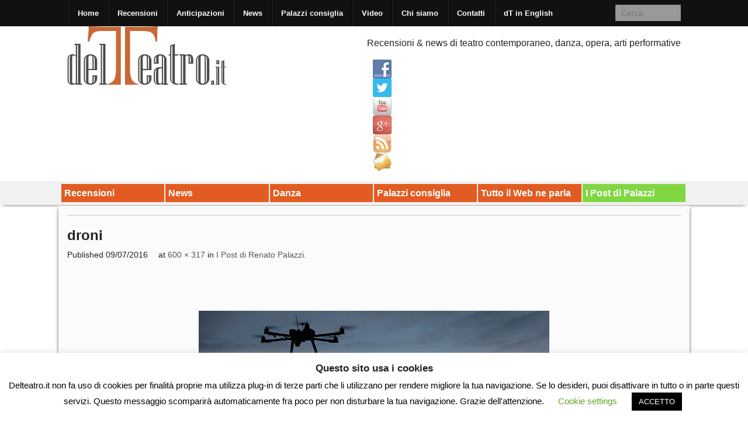

--- FILE ---
content_type: text/html; charset=UTF-8
request_url: https://delteatro.it/2016/07/09/i-post-di-renato-palazzi-9-luglio-2016/droni/
body_size: 21798
content:
<!DOCTYPE html>
<!--[if lt IE 9]><html class="no-js lt-ie9" lang="it-IT"> <![endif]-->
<!--[if gt IE 8]><!--><html class="no-js" lang="it-IT"> <!--<![endif]-->
<head>
<meta charset="UTF-8" />
<meta name="viewport" content="width=device-width" />
<title>droni - Delteatro.it</title>
<link rel="profile" href="http://gmpg.org/xfn/11" />
<link rel="pingback" href="https://delteatro.it/xmlrpc.php" />
<meta name='robots' content='index, follow, max-image-preview:large, max-snippet:-1, max-video-preview:-1' />
	<style>img:is([sizes="auto" i], [sizes^="auto," i]) { contain-intrinsic-size: 3000px 1500px }</style>
	
	<!-- This site is optimized with the Yoast SEO plugin v26.3 - https://yoast.com/wordpress/plugins/seo/ -->
	<link rel="canonical" href="https://delteatro.it/2016/07/09/i-post-di-renato-palazzi-9-luglio-2016/droni/" />
	<meta property="og:locale" content="it_IT" />
	<meta property="og:type" content="article" />
	<meta property="og:title" content="droni - Delteatro.it" />
	<meta property="og:description" content="Droni" />
	<meta property="og:url" content="https://delteatro.it/2016/07/09/i-post-di-renato-palazzi-9-luglio-2016/droni/" />
	<meta property="og:site_name" content="Delteatro.it" />
	<meta property="article:publisher" content="https://www.facebook.com/delteatro.it" />
	<meta property="article:modified_time" content="2016-07-09T10:55:56+00:00" />
	<meta property="og:image" content="https://delteatro.it/2016/07/09/i-post-di-renato-palazzi-9-luglio-2016/droni" />
	<meta property="og:image:width" content="600" />
	<meta property="og:image:height" content="317" />
	<meta property="og:image:type" content="image/jpeg" />
	<meta name="twitter:card" content="summary_large_image" />
	<meta name="twitter:site" content="@delteatroit" />
	<script type="application/ld+json" class="yoast-schema-graph">{"@context":"https://schema.org","@graph":[{"@type":"WebPage","@id":"https://delteatro.it/2016/07/09/i-post-di-renato-palazzi-9-luglio-2016/droni/","url":"https://delteatro.it/2016/07/09/i-post-di-renato-palazzi-9-luglio-2016/droni/","name":"droni - Delteatro.it","isPartOf":{"@id":"https://delteatro.it/#website"},"primaryImageOfPage":{"@id":"https://delteatro.it/2016/07/09/i-post-di-renato-palazzi-9-luglio-2016/droni/#primaryimage"},"image":{"@id":"https://delteatro.it/2016/07/09/i-post-di-renato-palazzi-9-luglio-2016/droni/#primaryimage"},"thumbnailUrl":"https://delteatro.it/wp-content/uploads/2016/07/droni.jpg","datePublished":"2016-07-09T10:55:48+00:00","dateModified":"2016-07-09T10:55:56+00:00","breadcrumb":{"@id":"https://delteatro.it/2016/07/09/i-post-di-renato-palazzi-9-luglio-2016/droni/#breadcrumb"},"inLanguage":"it-IT","potentialAction":[{"@type":"ReadAction","target":["https://delteatro.it/2016/07/09/i-post-di-renato-palazzi-9-luglio-2016/droni/"]}]},{"@type":"ImageObject","inLanguage":"it-IT","@id":"https://delteatro.it/2016/07/09/i-post-di-renato-palazzi-9-luglio-2016/droni/#primaryimage","url":"https://delteatro.it/wp-content/uploads/2016/07/droni.jpg","contentUrl":"https://delteatro.it/wp-content/uploads/2016/07/droni.jpg","width":600,"height":317,"caption":"Droni"},{"@type":"BreadcrumbList","@id":"https://delteatro.it/2016/07/09/i-post-di-renato-palazzi-9-luglio-2016/droni/#breadcrumb","itemListElement":[{"@type":"ListItem","position":1,"name":"Home","item":"https://delteatro.it/"},{"@type":"ListItem","position":2,"name":"I Post di Renato Palazzi","item":"https://delteatro.it/2016/07/09/i-post-di-renato-palazzi-9-luglio-2016/"},{"@type":"ListItem","position":3,"name":"droni"}]},{"@type":"WebSite","@id":"https://delteatro.it/#website","url":"https://delteatro.it/","name":"Delteatro.it","description":"Recensioni, news, interviste di teatro, danza, opera, arti performative","publisher":{"@id":"https://delteatro.it/#organization"},"potentialAction":[{"@type":"SearchAction","target":{"@type":"EntryPoint","urlTemplate":"https://delteatro.it/?s={search_term_string}"},"query-input":{"@type":"PropertyValueSpecification","valueRequired":true,"valueName":"search_term_string"}}],"inLanguage":"it-IT"},{"@type":"Organization","@id":"https://delteatro.it/#organization","name":"Delteatro.it","url":"https://delteatro.it/","logo":{"@type":"ImageObject","inLanguage":"it-IT","@id":"https://delteatro.it/#/schema/logo/image/","url":"https://i0.wp.com/delteatro.it/wp-content/uploads/2022/09/delteatro_logo_1.jpg?fit=300%2C100&ssl=1","contentUrl":"https://i0.wp.com/delteatro.it/wp-content/uploads/2022/09/delteatro_logo_1.jpg?fit=300%2C100&ssl=1","width":300,"height":100,"caption":"Delteatro.it"},"image":{"@id":"https://delteatro.it/#/schema/logo/image/"},"sameAs":["https://www.facebook.com/delteatro.it","https://x.com/delteatroit"]}]}</script>
	<!-- / Yoast SEO plugin. -->


<link rel='dns-prefetch' href='//platform-api.sharethis.com' />
<link rel='dns-prefetch' href='//secure.gravatar.com' />
<link rel='dns-prefetch' href='//stats.wp.com' />
<link rel='dns-prefetch' href='//v0.wordpress.com' />
<link rel='dns-prefetch' href='//jetpack.wordpress.com' />
<link rel='dns-prefetch' href='//s0.wp.com' />
<link rel='dns-prefetch' href='//public-api.wordpress.com' />
<link rel='dns-prefetch' href='//0.gravatar.com' />
<link rel='dns-prefetch' href='//1.gravatar.com' />
<link rel='dns-prefetch' href='//2.gravatar.com' />
<link rel="alternate" type="application/rss+xml" title="Delteatro.it &raquo; Feed" href="https://delteatro.it/feed/" />
<link rel="alternate" type="application/rss+xml" title="Delteatro.it &raquo; Feed dei commenti" href="https://delteatro.it/comments/feed/" />
<link rel="alternate" type="application/rss+xml" title="Delteatro.it &raquo; droni Feed dei commenti" href="https://delteatro.it/2016/07/09/i-post-di-renato-palazzi-9-luglio-2016/droni/feed/" />
<script type="text/javascript">
/* <![CDATA[ */
window._wpemojiSettings = {"baseUrl":"https:\/\/s.w.org\/images\/core\/emoji\/16.0.1\/72x72\/","ext":".png","svgUrl":"https:\/\/s.w.org\/images\/core\/emoji\/16.0.1\/svg\/","svgExt":".svg","source":{"concatemoji":"https:\/\/delteatro.it\/wp-includes\/js\/wp-emoji-release.min.js?ver=6.8.3"}};
/*! This file is auto-generated */
!function(s,n){var o,i,e;function c(e){try{var t={supportTests:e,timestamp:(new Date).valueOf()};sessionStorage.setItem(o,JSON.stringify(t))}catch(e){}}function p(e,t,n){e.clearRect(0,0,e.canvas.width,e.canvas.height),e.fillText(t,0,0);var t=new Uint32Array(e.getImageData(0,0,e.canvas.width,e.canvas.height).data),a=(e.clearRect(0,0,e.canvas.width,e.canvas.height),e.fillText(n,0,0),new Uint32Array(e.getImageData(0,0,e.canvas.width,e.canvas.height).data));return t.every(function(e,t){return e===a[t]})}function u(e,t){e.clearRect(0,0,e.canvas.width,e.canvas.height),e.fillText(t,0,0);for(var n=e.getImageData(16,16,1,1),a=0;a<n.data.length;a++)if(0!==n.data[a])return!1;return!0}function f(e,t,n,a){switch(t){case"flag":return n(e,"\ud83c\udff3\ufe0f\u200d\u26a7\ufe0f","\ud83c\udff3\ufe0f\u200b\u26a7\ufe0f")?!1:!n(e,"\ud83c\udde8\ud83c\uddf6","\ud83c\udde8\u200b\ud83c\uddf6")&&!n(e,"\ud83c\udff4\udb40\udc67\udb40\udc62\udb40\udc65\udb40\udc6e\udb40\udc67\udb40\udc7f","\ud83c\udff4\u200b\udb40\udc67\u200b\udb40\udc62\u200b\udb40\udc65\u200b\udb40\udc6e\u200b\udb40\udc67\u200b\udb40\udc7f");case"emoji":return!a(e,"\ud83e\udedf")}return!1}function g(e,t,n,a){var r="undefined"!=typeof WorkerGlobalScope&&self instanceof WorkerGlobalScope?new OffscreenCanvas(300,150):s.createElement("canvas"),o=r.getContext("2d",{willReadFrequently:!0}),i=(o.textBaseline="top",o.font="600 32px Arial",{});return e.forEach(function(e){i[e]=t(o,e,n,a)}),i}function t(e){var t=s.createElement("script");t.src=e,t.defer=!0,s.head.appendChild(t)}"undefined"!=typeof Promise&&(o="wpEmojiSettingsSupports",i=["flag","emoji"],n.supports={everything:!0,everythingExceptFlag:!0},e=new Promise(function(e){s.addEventListener("DOMContentLoaded",e,{once:!0})}),new Promise(function(t){var n=function(){try{var e=JSON.parse(sessionStorage.getItem(o));if("object"==typeof e&&"number"==typeof e.timestamp&&(new Date).valueOf()<e.timestamp+604800&&"object"==typeof e.supportTests)return e.supportTests}catch(e){}return null}();if(!n){if("undefined"!=typeof Worker&&"undefined"!=typeof OffscreenCanvas&&"undefined"!=typeof URL&&URL.createObjectURL&&"undefined"!=typeof Blob)try{var e="postMessage("+g.toString()+"("+[JSON.stringify(i),f.toString(),p.toString(),u.toString()].join(",")+"));",a=new Blob([e],{type:"text/javascript"}),r=new Worker(URL.createObjectURL(a),{name:"wpTestEmojiSupports"});return void(r.onmessage=function(e){c(n=e.data),r.terminate(),t(n)})}catch(e){}c(n=g(i,f,p,u))}t(n)}).then(function(e){for(var t in e)n.supports[t]=e[t],n.supports.everything=n.supports.everything&&n.supports[t],"flag"!==t&&(n.supports.everythingExceptFlag=n.supports.everythingExceptFlag&&n.supports[t]);n.supports.everythingExceptFlag=n.supports.everythingExceptFlag&&!n.supports.flag,n.DOMReady=!1,n.readyCallback=function(){n.DOMReady=!0}}).then(function(){return e}).then(function(){var e;n.supports.everything||(n.readyCallback(),(e=n.source||{}).concatemoji?t(e.concatemoji):e.wpemoji&&e.twemoji&&(t(e.twemoji),t(e.wpemoji)))}))}((window,document),window._wpemojiSettings);
/* ]]> */
</script>

<style id='wp-emoji-styles-inline-css' type='text/css'>

	img.wp-smiley, img.emoji {
		display: inline !important;
		border: none !important;
		box-shadow: none !important;
		height: 1em !important;
		width: 1em !important;
		margin: 0 0.07em !important;
		vertical-align: -0.1em !important;
		background: none !important;
		padding: 0 !important;
	}
</style>
<link rel='stylesheet' id='wp-block-library-css' href='https://delteatro.it/wp-includes/css/dist/block-library/style.min.css?ver=6.8.3' type='text/css' media='all' />
<style id='classic-theme-styles-inline-css' type='text/css'>
/*! This file is auto-generated */
.wp-block-button__link{color:#fff;background-color:#32373c;border-radius:9999px;box-shadow:none;text-decoration:none;padding:calc(.667em + 2px) calc(1.333em + 2px);font-size:1.125em}.wp-block-file__button{background:#32373c;color:#fff;text-decoration:none}
</style>
<link rel='stylesheet' id='mediaelement-css' href='https://delteatro.it/wp-includes/js/mediaelement/mediaelementplayer-legacy.min.css?ver=4.2.17' type='text/css' media='all' />
<link rel='stylesheet' id='wp-mediaelement-css' href='https://delteatro.it/wp-includes/js/mediaelement/wp-mediaelement.min.css?ver=6.8.3' type='text/css' media='all' />
<style id='jetpack-sharing-buttons-style-inline-css' type='text/css'>
.jetpack-sharing-buttons__services-list{display:flex;flex-direction:row;flex-wrap:wrap;gap:0;list-style-type:none;margin:5px;padding:0}.jetpack-sharing-buttons__services-list.has-small-icon-size{font-size:12px}.jetpack-sharing-buttons__services-list.has-normal-icon-size{font-size:16px}.jetpack-sharing-buttons__services-list.has-large-icon-size{font-size:24px}.jetpack-sharing-buttons__services-list.has-huge-icon-size{font-size:36px}@media print{.jetpack-sharing-buttons__services-list{display:none!important}}.editor-styles-wrapper .wp-block-jetpack-sharing-buttons{gap:0;padding-inline-start:0}ul.jetpack-sharing-buttons__services-list.has-background{padding:1.25em 2.375em}
</style>
<style id='global-styles-inline-css' type='text/css'>
:root{--wp--preset--aspect-ratio--square: 1;--wp--preset--aspect-ratio--4-3: 4/3;--wp--preset--aspect-ratio--3-4: 3/4;--wp--preset--aspect-ratio--3-2: 3/2;--wp--preset--aspect-ratio--2-3: 2/3;--wp--preset--aspect-ratio--16-9: 16/9;--wp--preset--aspect-ratio--9-16: 9/16;--wp--preset--color--black: #000000;--wp--preset--color--cyan-bluish-gray: #abb8c3;--wp--preset--color--white: #ffffff;--wp--preset--color--pale-pink: #f78da7;--wp--preset--color--vivid-red: #cf2e2e;--wp--preset--color--luminous-vivid-orange: #ff6900;--wp--preset--color--luminous-vivid-amber: #fcb900;--wp--preset--color--light-green-cyan: #7bdcb5;--wp--preset--color--vivid-green-cyan: #00d084;--wp--preset--color--pale-cyan-blue: #8ed1fc;--wp--preset--color--vivid-cyan-blue: #0693e3;--wp--preset--color--vivid-purple: #9b51e0;--wp--preset--gradient--vivid-cyan-blue-to-vivid-purple: linear-gradient(135deg,rgba(6,147,227,1) 0%,rgb(155,81,224) 100%);--wp--preset--gradient--light-green-cyan-to-vivid-green-cyan: linear-gradient(135deg,rgb(122,220,180) 0%,rgb(0,208,130) 100%);--wp--preset--gradient--luminous-vivid-amber-to-luminous-vivid-orange: linear-gradient(135deg,rgba(252,185,0,1) 0%,rgba(255,105,0,1) 100%);--wp--preset--gradient--luminous-vivid-orange-to-vivid-red: linear-gradient(135deg,rgba(255,105,0,1) 0%,rgb(207,46,46) 100%);--wp--preset--gradient--very-light-gray-to-cyan-bluish-gray: linear-gradient(135deg,rgb(238,238,238) 0%,rgb(169,184,195) 100%);--wp--preset--gradient--cool-to-warm-spectrum: linear-gradient(135deg,rgb(74,234,220) 0%,rgb(151,120,209) 20%,rgb(207,42,186) 40%,rgb(238,44,130) 60%,rgb(251,105,98) 80%,rgb(254,248,76) 100%);--wp--preset--gradient--blush-light-purple: linear-gradient(135deg,rgb(255,206,236) 0%,rgb(152,150,240) 100%);--wp--preset--gradient--blush-bordeaux: linear-gradient(135deg,rgb(254,205,165) 0%,rgb(254,45,45) 50%,rgb(107,0,62) 100%);--wp--preset--gradient--luminous-dusk: linear-gradient(135deg,rgb(255,203,112) 0%,rgb(199,81,192) 50%,rgb(65,88,208) 100%);--wp--preset--gradient--pale-ocean: linear-gradient(135deg,rgb(255,245,203) 0%,rgb(182,227,212) 50%,rgb(51,167,181) 100%);--wp--preset--gradient--electric-grass: linear-gradient(135deg,rgb(202,248,128) 0%,rgb(113,206,126) 100%);--wp--preset--gradient--midnight: linear-gradient(135deg,rgb(2,3,129) 0%,rgb(40,116,252) 100%);--wp--preset--font-size--small: 13px;--wp--preset--font-size--medium: 20px;--wp--preset--font-size--large: 36px;--wp--preset--font-size--x-large: 42px;--wp--preset--spacing--20: 0.44rem;--wp--preset--spacing--30: 0.67rem;--wp--preset--spacing--40: 1rem;--wp--preset--spacing--50: 1.5rem;--wp--preset--spacing--60: 2.25rem;--wp--preset--spacing--70: 3.38rem;--wp--preset--spacing--80: 5.06rem;--wp--preset--shadow--natural: 6px 6px 9px rgba(0, 0, 0, 0.2);--wp--preset--shadow--deep: 12px 12px 50px rgba(0, 0, 0, 0.4);--wp--preset--shadow--sharp: 6px 6px 0px rgba(0, 0, 0, 0.2);--wp--preset--shadow--outlined: 6px 6px 0px -3px rgba(255, 255, 255, 1), 6px 6px rgba(0, 0, 0, 1);--wp--preset--shadow--crisp: 6px 6px 0px rgba(0, 0, 0, 1);}:where(.is-layout-flex){gap: 0.5em;}:where(.is-layout-grid){gap: 0.5em;}body .is-layout-flex{display: flex;}.is-layout-flex{flex-wrap: wrap;align-items: center;}.is-layout-flex > :is(*, div){margin: 0;}body .is-layout-grid{display: grid;}.is-layout-grid > :is(*, div){margin: 0;}:where(.wp-block-columns.is-layout-flex){gap: 2em;}:where(.wp-block-columns.is-layout-grid){gap: 2em;}:where(.wp-block-post-template.is-layout-flex){gap: 1.25em;}:where(.wp-block-post-template.is-layout-grid){gap: 1.25em;}.has-black-color{color: var(--wp--preset--color--black) !important;}.has-cyan-bluish-gray-color{color: var(--wp--preset--color--cyan-bluish-gray) !important;}.has-white-color{color: var(--wp--preset--color--white) !important;}.has-pale-pink-color{color: var(--wp--preset--color--pale-pink) !important;}.has-vivid-red-color{color: var(--wp--preset--color--vivid-red) !important;}.has-luminous-vivid-orange-color{color: var(--wp--preset--color--luminous-vivid-orange) !important;}.has-luminous-vivid-amber-color{color: var(--wp--preset--color--luminous-vivid-amber) !important;}.has-light-green-cyan-color{color: var(--wp--preset--color--light-green-cyan) !important;}.has-vivid-green-cyan-color{color: var(--wp--preset--color--vivid-green-cyan) !important;}.has-pale-cyan-blue-color{color: var(--wp--preset--color--pale-cyan-blue) !important;}.has-vivid-cyan-blue-color{color: var(--wp--preset--color--vivid-cyan-blue) !important;}.has-vivid-purple-color{color: var(--wp--preset--color--vivid-purple) !important;}.has-black-background-color{background-color: var(--wp--preset--color--black) !important;}.has-cyan-bluish-gray-background-color{background-color: var(--wp--preset--color--cyan-bluish-gray) !important;}.has-white-background-color{background-color: var(--wp--preset--color--white) !important;}.has-pale-pink-background-color{background-color: var(--wp--preset--color--pale-pink) !important;}.has-vivid-red-background-color{background-color: var(--wp--preset--color--vivid-red) !important;}.has-luminous-vivid-orange-background-color{background-color: var(--wp--preset--color--luminous-vivid-orange) !important;}.has-luminous-vivid-amber-background-color{background-color: var(--wp--preset--color--luminous-vivid-amber) !important;}.has-light-green-cyan-background-color{background-color: var(--wp--preset--color--light-green-cyan) !important;}.has-vivid-green-cyan-background-color{background-color: var(--wp--preset--color--vivid-green-cyan) !important;}.has-pale-cyan-blue-background-color{background-color: var(--wp--preset--color--pale-cyan-blue) !important;}.has-vivid-cyan-blue-background-color{background-color: var(--wp--preset--color--vivid-cyan-blue) !important;}.has-vivid-purple-background-color{background-color: var(--wp--preset--color--vivid-purple) !important;}.has-black-border-color{border-color: var(--wp--preset--color--black) !important;}.has-cyan-bluish-gray-border-color{border-color: var(--wp--preset--color--cyan-bluish-gray) !important;}.has-white-border-color{border-color: var(--wp--preset--color--white) !important;}.has-pale-pink-border-color{border-color: var(--wp--preset--color--pale-pink) !important;}.has-vivid-red-border-color{border-color: var(--wp--preset--color--vivid-red) !important;}.has-luminous-vivid-orange-border-color{border-color: var(--wp--preset--color--luminous-vivid-orange) !important;}.has-luminous-vivid-amber-border-color{border-color: var(--wp--preset--color--luminous-vivid-amber) !important;}.has-light-green-cyan-border-color{border-color: var(--wp--preset--color--light-green-cyan) !important;}.has-vivid-green-cyan-border-color{border-color: var(--wp--preset--color--vivid-green-cyan) !important;}.has-pale-cyan-blue-border-color{border-color: var(--wp--preset--color--pale-cyan-blue) !important;}.has-vivid-cyan-blue-border-color{border-color: var(--wp--preset--color--vivid-cyan-blue) !important;}.has-vivid-purple-border-color{border-color: var(--wp--preset--color--vivid-purple) !important;}.has-vivid-cyan-blue-to-vivid-purple-gradient-background{background: var(--wp--preset--gradient--vivid-cyan-blue-to-vivid-purple) !important;}.has-light-green-cyan-to-vivid-green-cyan-gradient-background{background: var(--wp--preset--gradient--light-green-cyan-to-vivid-green-cyan) !important;}.has-luminous-vivid-amber-to-luminous-vivid-orange-gradient-background{background: var(--wp--preset--gradient--luminous-vivid-amber-to-luminous-vivid-orange) !important;}.has-luminous-vivid-orange-to-vivid-red-gradient-background{background: var(--wp--preset--gradient--luminous-vivid-orange-to-vivid-red) !important;}.has-very-light-gray-to-cyan-bluish-gray-gradient-background{background: var(--wp--preset--gradient--very-light-gray-to-cyan-bluish-gray) !important;}.has-cool-to-warm-spectrum-gradient-background{background: var(--wp--preset--gradient--cool-to-warm-spectrum) !important;}.has-blush-light-purple-gradient-background{background: var(--wp--preset--gradient--blush-light-purple) !important;}.has-blush-bordeaux-gradient-background{background: var(--wp--preset--gradient--blush-bordeaux) !important;}.has-luminous-dusk-gradient-background{background: var(--wp--preset--gradient--luminous-dusk) !important;}.has-pale-ocean-gradient-background{background: var(--wp--preset--gradient--pale-ocean) !important;}.has-electric-grass-gradient-background{background: var(--wp--preset--gradient--electric-grass) !important;}.has-midnight-gradient-background{background: var(--wp--preset--gradient--midnight) !important;}.has-small-font-size{font-size: var(--wp--preset--font-size--small) !important;}.has-medium-font-size{font-size: var(--wp--preset--font-size--medium) !important;}.has-large-font-size{font-size: var(--wp--preset--font-size--large) !important;}.has-x-large-font-size{font-size: var(--wp--preset--font-size--x-large) !important;}
:where(.wp-block-post-template.is-layout-flex){gap: 1.25em;}:where(.wp-block-post-template.is-layout-grid){gap: 1.25em;}
:where(.wp-block-columns.is-layout-flex){gap: 2em;}:where(.wp-block-columns.is-layout-grid){gap: 2em;}
:root :where(.wp-block-pullquote){font-size: 1.5em;line-height: 1.6;}
</style>
<link rel='stylesheet' id='cookie-law-info-css' href='https://delteatro.it/wp-content/plugins/cookie-law-info/legacy/public/css/cookie-law-info-public.css?ver=3.3.6' type='text/css' media='all' />
<link rel='stylesheet' id='cookie-law-info-gdpr-css' href='https://delteatro.it/wp-content/plugins/cookie-law-info/legacy/public/css/cookie-law-info-gdpr.css?ver=3.3.6' type='text/css' media='all' />
<link rel='stylesheet' id='social-widget-css' href='https://delteatro.it/wp-content/plugins/social-media-widget/social_widget.css?ver=6.8.3' type='text/css' media='all' />
<link rel='stylesheet' id='xinwp-addons-css' href='https://delteatro.it/wp-content/themes/xin-magazine/xinwp/css/addons.min.css?ver=1.0.7' type='text/css' media='all' />
<link rel='stylesheet' id='xinwp-foundation-css' href='https://delteatro.it/wp-content/themes/xin-magazine/xinwp/css/foundation.min.css?ver=4.1.7' type='text/css' media='all' />
<link rel='stylesheet' id='xinmag-css' href='https://delteatro.it/wp-content/themes/xin-magazine/css/xinmag.css?ver=1.0.7' type='text/css' media='all' />
<link rel='stylesheet' id='taxopress-frontend-css-css' href='https://delteatro.it/wp-content/plugins/simple-tags/assets/frontend/css/frontend.css?ver=3.40.1' type='text/css' media='all' />
<style id='jetpack_facebook_likebox-inline-css' type='text/css'>
.widget_facebook_likebox {
	overflow: hidden;
}

</style>
<link rel='stylesheet' id='__EPYT__style-css' href='https://delteatro.it/wp-content/plugins/youtube-embed-plus/styles/ytprefs.min.css?ver=14.2.3' type='text/css' media='all' />
<style id='__EPYT__style-inline-css' type='text/css'>

                .epyt-gallery-thumb {
                        width: 33.333%;
                }
                
</style>
<script type="text/javascript" src="https://delteatro.it/wp-includes/js/jquery/jquery.min.js?ver=3.7.1" id="jquery-core-js"></script>
<script type="text/javascript" src="https://delteatro.it/wp-includes/js/jquery/jquery-migrate.min.js?ver=3.4.1" id="jquery-migrate-js"></script>
<script type="text/javascript" id="cookie-law-info-js-extra">
/* <![CDATA[ */
var Cli_Data = {"nn_cookie_ids":[],"cookielist":[],"non_necessary_cookies":[],"ccpaEnabled":"","ccpaRegionBased":"","ccpaBarEnabled":"","strictlyEnabled":["necessary","obligatoire"],"ccpaType":"gdpr","js_blocking":"","custom_integration":"","triggerDomRefresh":"","secure_cookies":""};
var cli_cookiebar_settings = {"animate_speed_hide":"500","animate_speed_show":"500","background":"#FFF","border":"#b1a6a6c2","border_on":"","button_1_button_colour":"#000","button_1_button_hover":"#000000","button_1_link_colour":"#fff","button_1_as_button":"1","button_1_new_win":"","button_2_button_colour":"#333","button_2_button_hover":"#292929","button_2_link_colour":"#444","button_2_as_button":"","button_2_hidebar":"","button_3_button_colour":"#000","button_3_button_hover":"#000000","button_3_link_colour":"#fff","button_3_as_button":"1","button_3_new_win":"","button_4_button_colour":"#000","button_4_button_hover":"#000000","button_4_link_colour":"#62a329","button_4_as_button":"","button_7_button_colour":"#61a229","button_7_button_hover":"#4e8221","button_7_link_colour":"#fff","button_7_as_button":"1","button_7_new_win":"","font_family":"inherit","header_fix":"","notify_animate_hide":"1","notify_animate_show":"","notify_div_id":"#cookie-law-info-bar","notify_position_horizontal":"right","notify_position_vertical":"bottom","scroll_close":"1","scroll_close_reload":"","accept_close_reload":"","reject_close_reload":"","showagain_tab":"1","showagain_background":"#fff","showagain_border":"#000","showagain_div_id":"#cookie-law-info-again","showagain_x_position":"100px","text":"#000","show_once_yn":"1","show_once":"10000","logging_on":"","as_popup":"","popup_overlay":"1","bar_heading_text":"Questo sito usa i cookies","cookie_bar_as":"banner","popup_showagain_position":"bottom-right","widget_position":"left"};
var log_object = {"ajax_url":"https:\/\/delteatro.it\/wp-admin\/admin-ajax.php"};
/* ]]> */
</script>
<script type="text/javascript" src="https://delteatro.it/wp-content/plugins/cookie-law-info/legacy/public/js/cookie-law-info-public.js?ver=3.3.6" id="cookie-law-info-js"></script>
<script type="text/javascript" src="//platform-api.sharethis.com/js/sharethis.js?ver=8.5.3#property=659abe0c3cf4bf001a617523&amp;product=gdpr-compliance-tool-v2&amp;source=simple-share-buttons-adder-wordpress" id="simple-share-buttons-adder-mu-js"></script>
<script type="text/javascript" src="https://delteatro.it/wp-content/themes/xin-magazine/xinwp/js/custom.modernizr.js?ver=1" id="modernizr-js"></script>
<script type="text/javascript" src="https://delteatro.it/wp-content/plugins/simple-tags/assets/frontend/js/frontend.js?ver=3.40.1" id="taxopress-frontend-js-js"></script>
<script type="text/javascript" id="__ytprefs__-js-extra">
/* <![CDATA[ */
var _EPYT_ = {"ajaxurl":"https:\/\/delteatro.it\/wp-admin\/admin-ajax.php","security":"adab0fbe1d","gallery_scrolloffset":"20","eppathtoscripts":"https:\/\/delteatro.it\/wp-content\/plugins\/youtube-embed-plus\/scripts\/","eppath":"https:\/\/delteatro.it\/wp-content\/plugins\/youtube-embed-plus\/","epresponsiveselector":"[\"iframe.__youtube_prefs_widget__\"]","epdovol":"1","version":"14.2.3","evselector":"iframe.__youtube_prefs__[src], iframe[src*=\"youtube.com\/embed\/\"], iframe[src*=\"youtube-nocookie.com\/embed\/\"]","ajax_compat":"","maxres_facade":"eager","ytapi_load":"light","pause_others":"","stopMobileBuffer":"1","facade_mode":"","not_live_on_channel":""};
/* ]]> */
</script>
<script type="text/javascript" src="https://delteatro.it/wp-content/plugins/youtube-embed-plus/scripts/ytprefs.min.js?ver=14.2.3" id="__ytprefs__-js"></script>
<link rel="https://api.w.org/" href="https://delteatro.it/wp-json/" /><link rel="alternate" title="JSON" type="application/json" href="https://delteatro.it/wp-json/wp/v2/media/4101" /><link rel="EditURI" type="application/rsd+xml" title="RSD" href="https://delteatro.it/xmlrpc.php?rsd" />
<meta name="generator" content="WordPress 6.8.3" />
<link rel='shortlink' href='https://wp.me/a43nKb-149' />
<link rel="alternate" title="oEmbed (JSON)" type="application/json+oembed" href="https://delteatro.it/wp-json/oembed/1.0/embed?url=https%3A%2F%2Fdelteatro.it%2F2016%2F07%2F09%2Fi-post-di-renato-palazzi-9-luglio-2016%2Fdroni%2F" />
<link rel="alternate" title="oEmbed (XML)" type="text/xml+oembed" href="https://delteatro.it/wp-json/oembed/1.0/embed?url=https%3A%2F%2Fdelteatro.it%2F2016%2F07%2F09%2Fi-post-di-renato-palazzi-9-luglio-2016%2Fdroni%2F&#038;format=xml" />
	<style>img#wpstats{display:none}</style>
		<!-- Custom CSS Styles -->
<style type="text/css" media="screen">
@media only screen and (min-width: 768px) and (max-width: 960px) {
#sidebar_one,#sidebar_two { width: 33%; border-right: none; }}
@media only screen and (min-width: 481px) and (max-width: 767px) {
#sidebar_one,#sidebar_two { width: 50%; }}
.color_9 { color:#e25b22; } 
.bdcolor_9 { border-color:#e25b22; } 
.bgcolor_9 { background-color:#e25b22; } 
.color_8 { color:#e25b22; } 
.bdcolor_8 { border-color:#e25b22; } 
.bgcolor_8 { background-color:#e25b22; } 
.color_167 { color:#e25b22; } 
.bdcolor_167 { border-color:#e25b22; } 
.bgcolor_167 { background-color:#e25b22; } 
.color_6 { color:#e25b22; } 
.bdcolor_6 { border-color:#e25b22; } 
.bgcolor_6 { background-color:#e25b22; } 
.color_1137 { color:#e25b22; } 
.bdcolor_1137 { border-color:#e25b22; } 
.bgcolor_1137 { background-color:#e25b22; } 
.color_1937 { color:#81d742; } 
.bdcolor_1937 { border-color:#81d742; } 
.bgcolor_1937 { background-color:#81d742; } 
.entry-title {font-family:Tahoma, Geneva, sans-serif;}
.custom-background #footer,#footer {background:#bfbfbf;}

</style>
<style type="text/css">a.st_tag, a.internal_tag, .st_tag, .internal_tag { text-decoration: underline !important; }</style><style type="text/css">
#site-title,
#site-description {
	position: absolute !important;
	clip: rect(1px 1px 1px 1px); /* IE6, IE7 */
	clip: rect(1px, 1px, 1px, 1px);
}
</style>
<style type="text/css" id="custom-background-css">
body.custom-background { background-color: #ffffff; }
</style>
			<style type="text/css" id="wp-custom-css">
			/*
Welcome to Custom CSS!

CSS (Cascading Style Sheets) is a kind of code that tells the browser how
to render a web page. You may delete these comments and get started with
your customizations.

By default, your stylesheet will be loaded after the theme stylesheets,
which means that your rules can take precedence and override the theme CSS
rules. Just write here what you want to change, you don't need to copy all
your theme's stylesheet content.
*/		</style>
		</head>
<body class="attachment wp-singular attachment-template-default single single-attachment postid-4101 attachmentid-4101 attachment-jpeg custom-background wp-theme-xin-magazine">
<div id="wrapper" class="hfeed">
  <header id="masthead" class="site-header">
<div id="topbar" class="contain-to-grid sticky-topbar">
<nav class="top-bar">
  <ul class="title-area">
	<li class="name">
	</li>
	<li class="toggle-topbar menu-icon"><a href="#"><span>Menu</span></a></li>
  </ul>
  <section class="top-bar-section">
<ul id="menu-top-menu" class="top-bar-menu left"><li class="divider"></li><li id="menu-item-21" class="menu-item menu-item-type-custom menu-item-object-custom menu-item-home menu-item-21"><a href="http://delteatro.it/">Home</a></li>
<li class="divider"></li><li id="menu-item-31" class="menu-item menu-item-type-taxonomy menu-item-object-category menu-item-31"><a href="https://delteatro.it/category/recensioni/">Recensioni</a></li>
<li class="divider"></li><li id="menu-item-127" class="menu-item menu-item-type-taxonomy menu-item-object-category menu-item-127"><a href="https://delteatro.it/category/news/anticipazioni/">Anticipazioni</a></li>
<li class="divider"></li><li id="menu-item-30" class="menu-item menu-item-type-taxonomy menu-item-object-category menu-item-30"><a href="https://delteatro.it/category/news/">News</a></li>
<li class="divider"></li><li id="menu-item-229" class="menu-item menu-item-type-taxonomy menu-item-object-category menu-item-229"><a href="https://delteatro.it/category/consigli-palazzi/">Palazzi consiglia</a></li>
<li class="divider"></li><li id="menu-item-234" class="menu-item menu-item-type-post_type menu-item-object-page menu-item-234"><a href="https://delteatro.it/video/">Video</a></li>
<li class="divider"></li><li id="menu-item-22" class="menu-item menu-item-type-post_type menu-item-object-page menu-item-22"><a href="https://delteatro.it/chi-siamo/">Chi siamo</a></li>
<li class="divider"></li><li id="menu-item-23" class="menu-item menu-item-type-post_type menu-item-object-page menu-item-23"><a href="https://delteatro.it/contatti/">Contatti</a></li>
<li class="divider"></li><li id="menu-item-176" class="menu-item menu-item-type-post_type menu-item-object-page menu-item-176"><a href="https://delteatro.it/english-version/">dT in English</a></li>
</ul>	<section class="top-bar-section">
		<ul class="right">
			<li class="has-form">	<form method="get" id="searchform" action="https://delteatro.it/">
		<input type="text" class="search-query" name="s" id="s" placeholder="Cerca" />
		<input type="submit" class="submit" name="submit" id="searchsubmit" value="Cerca" />
	</form>
</li>
		</ul>
	</section>
  </section>
</nav></div>
	<div class="row">	
		<div id="branding" class="large-12 columns">
	  <div id="header-widget" class="right widget-area">
		<ul class="xoxo">
			<li id="text-2" class="widget-container widget_text"><h4 class="widget-title">Scritta Header 1</h4>			<div class="textwidget">Recensioni &  news di teatro contemporaneo, danza, opera, arti performative</div>
		</li><li id="social-widget-2" class="widget-container Social_Widget"><h4 class="widget-title">Seguici!</h4><div class="socialmedia-buttons smw_right"><a href="https://www.facebook.com/pages/Delteatroit/1432319640319893?ref=hl" rel="nofollow" target="_blank"><img width="32" height="32" src="https://delteatro.it/wp-content/plugins/social-media-widget/images/default/32/facebook.png" 
				alt="facebook" 
				title="Seguici su Facebook" style="opacity: 0.8; -moz-opacity: 0.8;" class="fade" /></a><a href="https://twitter.com/Delteatroit" rel="nofollow" target="_blank"><img width="32" height="32" src="https://delteatro.it/wp-content/plugins/social-media-widget/images/default/32/twitter.png" 
				alt="twitter" 
				title="Seguici su Twitter" style="opacity: 0.8; -moz-opacity: 0.8;" class="fade" /></a><a href="http://www.youtube.com/channel/UCxYcu614pgxR2eiZSdxMZGw" rel="nofollow" target="_blank"><img width="32" height="32" src="https://delteatro.it/wp-content/plugins/social-media-widget/images/default/32/youtube.png" 
				alt="youtube" 
				title="Seguici su YouTube" style="opacity: 0.8; -moz-opacity: 0.8;" class="fade" /></a><a href="https://plus.google.com/u/1/b/113029711277840110584/dashboard/overview" rel="publisher" target="_blank"><img width="32" height="32" src="https://delteatro.it/wp-content/plugins/social-media-widget/images/default/32/googleplus.png" 
				alt="google+" 
				title="Seguici su Google+" style="opacity: 0.8; -moz-opacity: 0.8;" class="fade" /></a><a href="http://feeds.feedburner.com/delteatro" rel="nofollow" target="_blank"><img width="32" height="32" src="https://delteatro.it/wp-content/plugins/social-media-widget/images/default/32/rss.png" 
				alt="Feed RSS" 
				title="Seguici su RSS" style="opacity: 0.8; -moz-opacity: 0.8;" class="fade" /></a><a href="mailto:redazione@delteatro.it" rel="nofollow" target="_blank"><img width="32" height="32" src="https://delteatro.it/wp-content/plugins/social-media-widget/images/default/32/email.png" 
				alt="posta" 
				title="Seguici su E-mail" style="opacity: 0.8; -moz-opacity: 0.8;" class="fade" /></a></div></li>		</ul>
	  </div>

		<div id="logo" class="left">
          <a href="https://delteatro.it/">
		  	<img src="https://delteatro.it/wp-content/uploads/2013/11/delteatro_logo_1.jpg" width="300" height="100" alt="Delteatro.it" />		  </a>
		</div>
</div>
    </div>
	<div id="section" class="section-bar">
	<div class="row"><div class="large-12 columns">
<ul class="small-block-grid-6"><li><a href="https://delteatro.it/category/recensioni/" title="Recensioni" class="bgcolor_9">Recensioni</a></li><li><a href="https://delteatro.it/category/news/" title="News" class="bgcolor_8">News</a></li><li><a href="https://delteatro.it/category/danza/" title="Danza" class="bgcolor_167">Danza</a></li><li><a href="https://delteatro.it/category/consigli-palazzi/" title="Palazzi consiglia" class="bgcolor_6">Palazzi consiglia</a></li><li><a href="https://delteatro.it/category/tutto-il-web-ne-parla/" title="Tutto il Web ne parla" class="bgcolor_1137">Tutto il Web ne parla</a></li><li><a href="https://delteatro.it/category/post/" title="I Post di Palazzi" class="bgcolor_1937">I Post di Palazzi</a></li></ul>	</div></div></div>
  </header>
<div id="main">
<div class="row row-container">
	<div id="content" class="large-12 columns" role="main">
			<article id="post-4101" class="image-attachment post-4101 attachment type-attachment status-inherit hentry">
			<header class="entry-header">
					<h2 class="entry-title">droni</h2>

					<footer class="entry-meta entry-meta-attachment">
							<span class="meta-prep meta-prep-entry-date">Published </span><span class="entry-date"><time class="entry-date" datetime="2016-07-09T12:55:48+02:00">09/07/2016</time></span> at <a href="https://delteatro.it/wp-content/uploads/2016/07/droni.jpg" title="Link to full-size image">600 &times; 317</a> in <a href="https://delteatro.it/2016/07/09/i-post-di-renato-palazzi-9-luglio-2016/" title="Return to I Post di Renato Palazzi" rel="gallery">I Post di Renato Palazzi</a>.													</footer><!-- .entry-meta -->
			<nav id="nav-single">
				<span class="nav-previous"></span>
				<span class="nav-next"></span>
			</nav><!-- #image-navigation -->
		</header><!-- .entry-header -->
		<div class="entry-content clearfix">
			<div class="entry-attachment">
				<div class="attachment">
								<a href="https://delteatro.it/wp-content/uploads/2016/07/droni.jpg" title="droni" rel="attachment"><img width="600" height="317" src="https://delteatro.it/wp-content/uploads/2016/07/droni.jpg" class="attachment-960x960 size-960x960" alt="" decoding="async" fetchpriority="high" srcset="https://delteatro.it/wp-content/uploads/2016/07/droni.jpg 600w, https://delteatro.it/wp-content/uploads/2016/07/droni-300x159.jpg 300w" sizes="(max-width: 600px) 100vw, 600px" data-attachment-id="4101" data-permalink="https://delteatro.it/2016/07/09/i-post-di-renato-palazzi-9-luglio-2016/droni/" data-orig-file="https://delteatro.it/wp-content/uploads/2016/07/droni.jpg" data-orig-size="600,317" data-comments-opened="1" data-image-meta="{&quot;aperture&quot;:&quot;0&quot;,&quot;credit&quot;:&quot;&quot;,&quot;camera&quot;:&quot;&quot;,&quot;caption&quot;:&quot;&quot;,&quot;created_timestamp&quot;:&quot;0&quot;,&quot;copyright&quot;:&quot;&quot;,&quot;focal_length&quot;:&quot;0&quot;,&quot;iso&quot;:&quot;0&quot;,&quot;shutter_speed&quot;:&quot;0&quot;,&quot;title&quot;:&quot;&quot;,&quot;orientation&quot;:&quot;0&quot;}" data-image-title="droni" data-image-description="" data-image-caption="&lt;p&gt;Droni&lt;/p&gt;
" data-medium-file="https://delteatro.it/wp-content/uploads/2016/07/droni-300x159.jpg" data-large-file="https://delteatro.it/wp-content/uploads/2016/07/droni.jpg" /></a>

																<div class="entry-caption">
									<p>Droni</p>								</div>
															</div><!-- .attachment -->

						</div><!-- .entry-attachment -->

						<div class="entry-description">
							<!-- Simple Share Buttons Adder (8.5.3) simplesharebuttons.com --><div class="ssba-classic-2 ssba ssbp-wrap alignleft ssbp--theme-1"><div style="text-align:left"><a href="https://simplesharebuttons.com" target="_blank" class="ssba-share-text">Condividi</a><br/><a data-site="facebook" class="ssba_facebook_share ssba_share_link" href="https://www.facebook.com/sharer.php?t=droni&u=https://delteatro.it/2016/07/09/i-post-di-renato-palazzi-9-luglio-2016/droni/"  target=_blank  style="color:; background-color: ; height: 48px; width: 48px; " ><img decoding="async" src="https://delteatro.it/wp-content/plugins/simple-share-buttons-adder/buttons/simple/facebook.png" style="width: 35px;" title="facebook" class="ssba ssba-img" alt="Share on facebook" /><div title="Facebook" class="ssbp-text">Facebook</div></a><a data-site="twitter" class="ssba_twitter_share ssba_share_link" href="https://twitter.com/intent/tweet?text=droni&url=https://delteatro.it/2016/07/09/i-post-di-renato-palazzi-9-luglio-2016/droni/&via="  target=_blank  style="color:; background-color: ; height: 48px; width: 48px; " ><img decoding="async" src="https://delteatro.it/wp-content/plugins/simple-share-buttons-adder/buttons/simple/twitter.png" style="width: 35px;" title="twitter" class="ssba ssba-img" alt="Share on twitter" /><div title="Twitter" class="ssbp-text">Twitter</div></a><a data-site="whatsapp" class="ssba_whatsapp_share ssba_share_link" href="https://web.whatsapp.com/send?text=https://delteatro.it/2016/07/09/i-post-di-renato-palazzi-9-luglio-2016/droni/"  target=_blank  style="color:; background-color: ; height: 48px; width: 48px; " ><img decoding="async" src="https://delteatro.it/wp-content/plugins/simple-share-buttons-adder/buttons/simple/whatsapp.png" style="width: 35px;" title="whatsapp" class="ssba ssba-img" alt="Share on whatsapp" /><div title="Whatsapp" class="ssbp-text">Whatsapp</div></a><a data-site="print" class="ssba_print_share ssba_share_link" href="#"  target=_blank  style="color:; background-color: ; height: 48px; width: 48px; " onclick="window.print()"><img decoding="async" src="https://delteatro.it/wp-content/plugins/simple-share-buttons-adder/buttons/simple/print.png" style="width: 35px;" title="print" class="ssba ssba-img" alt="Share on print" /><div title="Print" class="ssbp-text">Print</div></a><a data-site="email" class="ssba_email_share ssba_share_link" href="mailto:?subject=droni&body=https://delteatro.it/2016/07/09/i-post-di-renato-palazzi-9-luglio-2016/droni/"  target=_blank  style="color:; background-color: ; height: 48px; width: 48px; " ><img decoding="async" src="https://delteatro.it/wp-content/plugins/simple-share-buttons-adder/buttons/simple/email.png" style="width: 35px;" title="email" class="ssba ssba-img" alt="Share on email" /><div title="Email" class="ssbp-text">Email</div></a><a data-site="linkedin" class="ssba_linkedin_share ssba_share_link" href="https://www.linkedin.com/shareArticle?title=droni&url=https://delteatro.it/2016/07/09/i-post-di-renato-palazzi-9-luglio-2016/droni/"  target=_blank  style="color:; background-color: ; height: 48px; width: 48px; " ><img decoding="async" src="https://delteatro.it/wp-content/plugins/simple-share-buttons-adder/buttons/simple/linkedin.png" style="width: 35px;" title="linkedin" class="ssba ssba-img" alt="Share on linkedin" /><div title="Linkedin" class="ssbp-text">Linkedin</div></a><a data-site="buffer" class="ssba_buffer_share ssba_share_link" href="https://buffer.com/add?text=droni&url=https://delteatro.it/2016/07/09/i-post-di-renato-palazzi-9-luglio-2016/droni/"  target=_blank  style="color:; background-color: ; height: 48px; width: 48px; " ><img decoding="async" src="https://delteatro.it/wp-content/plugins/simple-share-buttons-adder/buttons/simple/buffer.png" style="width: 35px;" title="buffer" class="ssba ssba-img" alt="Share on buffer" /><div title="Buffer" class="ssbp-text">Buffer</div></a><a data-site="reddit" class="ssba_reddit_share ssba_share_link" href="https://reddit.com/submit?title=droni&url=https://delteatro.it/2016/07/09/i-post-di-renato-palazzi-9-luglio-2016/droni/"  target=_blank  style="color:; background-color: ; height: 48px; width: 48px; " ><img decoding="async" src="https://delteatro.it/wp-content/plugins/simple-share-buttons-adder/buttons/simple/reddit.png" style="width: 35px;" title="reddit" class="ssba ssba-img" alt="Share on reddit" /><div title="Reddit" class="ssbp-text">Reddit</div></a><a data-site="diggit" class="ssba_diggit_share ssba_share_link" href="https://digg.com/submit?url=https://delteatro.it/2016/07/09/i-post-di-renato-palazzi-9-luglio-2016/droni/"  target=_blank  style="color:; background-color: ; height: 48px; width: 48px; " ><img decoding="async" src="https://delteatro.it/wp-content/plugins/simple-share-buttons-adder/buttons/simple/diggit.png" style="width: 35px;" title="diggit" class="ssba ssba-img" alt="Share on diggit" /><div title="Diggit" class="ssbp-text">Diggit</div></a><a data-site="pinterest" class="ssba_pinterest_share ssba_share_link" href="https://pinterest.com/pin/create/button/?description=droni&media=&url=https://delteatro.it/2016/07/09/i-post-di-renato-palazzi-9-luglio-2016/droni/"  target=_blank  style="color:; background-color: ; height: 48px; width: 48px; " ><img decoding="async" src="https://delteatro.it/wp-content/plugins/simple-share-buttons-adder/buttons/simple/pinterest.png" style="width: 35px;" title="pinterest" class="ssba ssba-img" alt="Share on pinterest" /><div title="Pinterest" class="ssbp-text">Pinterest</div></a></div></div><!-- Simple Share Buttons Adder (8.5.3) simplesharebuttons.com --><div class="ssba-classic-2 ssba ssbp-wrap alignleft ssbp--theme-1"><div style="text-align:left"><a href="https://simplesharebuttons.com" target="_blank" class="ssba-share-text">Condividi</a><br/><a data-site="facebook" class="ssba_facebook_share ssba_share_link" href="https://www.facebook.com/sharer.php?t=droni&u=https://delteatro.it/2016/07/09/i-post-di-renato-palazzi-9-luglio-2016/droni/"  target=_blank  style="color:; background-color: ; height: 48px; width: 48px; " ><img decoding="async" src="https://delteatro.it/wp-content/plugins/simple-share-buttons-adder/buttons/simple/facebook.png" style="width: 35px;" title="facebook" class="ssba ssba-img" alt="Share on facebook" /><div title="Facebook" class="ssbp-text">Facebook</div></a><a data-site="twitter" class="ssba_twitter_share ssba_share_link" href="https://twitter.com/intent/tweet?text=droni&url=https://delteatro.it/2016/07/09/i-post-di-renato-palazzi-9-luglio-2016/droni/&via="  target=_blank  style="color:; background-color: ; height: 48px; width: 48px; " ><img decoding="async" src="https://delteatro.it/wp-content/plugins/simple-share-buttons-adder/buttons/simple/twitter.png" style="width: 35px;" title="twitter" class="ssba ssba-img" alt="Share on twitter" /><div title="Twitter" class="ssbp-text">Twitter</div></a><a data-site="whatsapp" class="ssba_whatsapp_share ssba_share_link" href="https://web.whatsapp.com/send?text=https://delteatro.it/2016/07/09/i-post-di-renato-palazzi-9-luglio-2016/droni/"  target=_blank  style="color:; background-color: ; height: 48px; width: 48px; " ><img decoding="async" src="https://delteatro.it/wp-content/plugins/simple-share-buttons-adder/buttons/simple/whatsapp.png" style="width: 35px;" title="whatsapp" class="ssba ssba-img" alt="Share on whatsapp" /><div title="Whatsapp" class="ssbp-text">Whatsapp</div></a><a data-site="print" class="ssba_print_share ssba_share_link" href="#"  target=_blank  style="color:; background-color: ; height: 48px; width: 48px; " onclick="window.print()"><img decoding="async" src="https://delteatro.it/wp-content/plugins/simple-share-buttons-adder/buttons/simple/print.png" style="width: 35px;" title="print" class="ssba ssba-img" alt="Share on print" /><div title="Print" class="ssbp-text">Print</div></a><a data-site="email" class="ssba_email_share ssba_share_link" href="mailto:?subject=droni&body=https://delteatro.it/2016/07/09/i-post-di-renato-palazzi-9-luglio-2016/droni/"  target=_blank  style="color:; background-color: ; height: 48px; width: 48px; " ><img decoding="async" src="https://delteatro.it/wp-content/plugins/simple-share-buttons-adder/buttons/simple/email.png" style="width: 35px;" title="email" class="ssba ssba-img" alt="Share on email" /><div title="Email" class="ssbp-text">Email</div></a><a data-site="linkedin" class="ssba_linkedin_share ssba_share_link" href="https://www.linkedin.com/shareArticle?title=droni&url=https://delteatro.it/2016/07/09/i-post-di-renato-palazzi-9-luglio-2016/droni/"  target=_blank  style="color:; background-color: ; height: 48px; width: 48px; " ><img decoding="async" src="https://delteatro.it/wp-content/plugins/simple-share-buttons-adder/buttons/simple/linkedin.png" style="width: 35px;" title="linkedin" class="ssba ssba-img" alt="Share on linkedin" /><div title="Linkedin" class="ssbp-text">Linkedin</div></a><a data-site="buffer" class="ssba_buffer_share ssba_share_link" href="https://buffer.com/add?text=droni&url=https://delteatro.it/2016/07/09/i-post-di-renato-palazzi-9-luglio-2016/droni/"  target=_blank  style="color:; background-color: ; height: 48px; width: 48px; " ><img decoding="async" src="https://delteatro.it/wp-content/plugins/simple-share-buttons-adder/buttons/simple/buffer.png" style="width: 35px;" title="buffer" class="ssba ssba-img" alt="Share on buffer" /><div title="Buffer" class="ssbp-text">Buffer</div></a><a data-site="reddit" class="ssba_reddit_share ssba_share_link" href="https://reddit.com/submit?title=droni&url=https://delteatro.it/2016/07/09/i-post-di-renato-palazzi-9-luglio-2016/droni/"  target=_blank  style="color:; background-color: ; height: 48px; width: 48px; " ><img decoding="async" src="https://delteatro.it/wp-content/plugins/simple-share-buttons-adder/buttons/simple/reddit.png" style="width: 35px;" title="reddit" class="ssba ssba-img" alt="Share on reddit" /><div title="Reddit" class="ssbp-text">Reddit</div></a><a data-site="diggit" class="ssba_diggit_share ssba_share_link" href="https://digg.com/submit?url=https://delteatro.it/2016/07/09/i-post-di-renato-palazzi-9-luglio-2016/droni/"  target=_blank  style="color:; background-color: ; height: 48px; width: 48px; " ><img decoding="async" src="https://delteatro.it/wp-content/plugins/simple-share-buttons-adder/buttons/simple/diggit.png" style="width: 35px;" title="diggit" class="ssba ssba-img" alt="Share on diggit" /><div title="Diggit" class="ssbp-text">Diggit</div></a><a data-site="pinterest" class="ssba_pinterest_share ssba_share_link" href="https://pinterest.com/pin/create/button/?description=droni&media=&url=https://delteatro.it/2016/07/09/i-post-di-renato-palazzi-9-luglio-2016/droni/"  target=_blank  style="color:; background-color: ; height: 48px; width: 48px; " ><img decoding="async" src="https://delteatro.it/wp-content/plugins/simple-share-buttons-adder/buttons/simple/pinterest.png" style="width: 35px;" title="pinterest" class="ssba ssba-img" alt="Share on pinterest" /><div title="Pinterest" class="ssbp-text">Pinterest</div></a></div></div>													</div><!-- .entry-description -->

					</div><!-- .entry-content -->

				</article><!-- #post -->

				<div id="comments" class="comments-area clearfix">

		<div id="respond" class="comment-respond">
			<h3 id="reply-title" class="comment-reply-title">Scrivi qui il tuo commento!<small><a rel="nofollow" id="cancel-comment-reply-link" href="/2016/07/09/i-post-di-renato-palazzi-9-luglio-2016/droni/#respond" style="display:none;">Annulla risposta</a></small></h3>			<form id="commentform" class="comment-form">
				<iframe
					title="modulo dei commenti"
					src="https://jetpack.wordpress.com/jetpack-comment/?blogid=59911603&#038;postid=4101&#038;comment_registration=0&#038;require_name_email=1&#038;stc_enabled=1&#038;stb_enabled=1&#038;show_avatars=1&#038;avatar_default=monsterid&#038;greeting=Scrivi+qui+il+tuo+commento%21&#038;jetpack_comments_nonce=fe1445371f&#038;greeting_reply=Rispondi+a+%25s&#038;color_scheme=light&#038;lang=it_IT&#038;jetpack_version=15.2&#038;iframe_unique_id=1&#038;show_cookie_consent=10&#038;has_cookie_consent=0&#038;is_current_user_subscribed=0&#038;token_key=%3Bnormal%3B&#038;sig=e4458d9ca60f8ded067dfbfd666e0f31a861b713#parent=https%3A%2F%2Fdelteatro.it%2F2016%2F07%2F09%2Fi-post-di-renato-palazzi-9-luglio-2016%2Fdroni%2F"
											name="jetpack_remote_comment"
						style="width:100%; height: 430px; border:0;"
										class="jetpack_remote_comment"
					id="jetpack_remote_comment"
					sandbox="allow-same-origin allow-top-navigation allow-scripts allow-forms allow-popups"
				>
									</iframe>
									<!--[if !IE]><!-->
					<script>
						document.addEventListener('DOMContentLoaded', function () {
							var commentForms = document.getElementsByClassName('jetpack_remote_comment');
							for (var i = 0; i < commentForms.length; i++) {
								commentForms[i].allowTransparency = false;
								commentForms[i].scrolling = 'no';
							}
						});
					</script>
					<!--<![endif]-->
							</form>
		</div>

		
		<input type="hidden" name="comment_parent" id="comment_parent" value="" />

		<p class="akismet_comment_form_privacy_notice">Questo sito utilizza Akismet per ridurre lo spam. <a href="https://akismet.com/privacy/" target="_blank" rel="nofollow noopener">Scopri come vengono elaborati i dati derivati dai commenti</a>.</p></div>
								
	</div><!-- #content -->
</div><!-- row -->
</div><!-- #main -->

<div id="footer-widget-area" role="complementary">
<div class="row">
		<div id="first" class="large-4 columns widget-area">
			<ul class="xoxo">
				<li id="search-3" class="widget-container widget_search"><h5 class="widget-title">Cerca nel sito</h5>	<form method="get" id="searchform" action="https://delteatro.it/">
		<input type="text" class="search-query" name="s" id="s" placeholder="Cerca" />
		<input type="submit" class="submit" name="submit" id="searchsubmit" value="Cerca" />
	</form>
</li><li id="archives-2" class="widget-container widget_archive"><h5 class="widget-title">Archivio</h5>		<label class="screen-reader-text" for="archives-dropdown-2">Archivio</label>
		<select id="archives-dropdown-2" name="archive-dropdown">
			
			<option value="">Seleziona il mese</option>
				<option value='https://delteatro.it/2025/12/'> Dicembre 2025 </option>
	<option value='https://delteatro.it/2025/11/'> Novembre 2025 </option>
	<option value='https://delteatro.it/2025/10/'> Ottobre 2025 </option>
	<option value='https://delteatro.it/2025/08/'> Agosto 2025 </option>
	<option value='https://delteatro.it/2025/07/'> Luglio 2025 </option>
	<option value='https://delteatro.it/2025/06/'> Giugno 2025 </option>
	<option value='https://delteatro.it/2025/05/'> Maggio 2025 </option>
	<option value='https://delteatro.it/2025/03/'> Marzo 2025 </option>
	<option value='https://delteatro.it/2025/02/'> Febbraio 2025 </option>
	<option value='https://delteatro.it/2025/01/'> Gennaio 2025 </option>
	<option value='https://delteatro.it/2024/12/'> Dicembre 2024 </option>
	<option value='https://delteatro.it/2024/11/'> Novembre 2024 </option>
	<option value='https://delteatro.it/2024/10/'> Ottobre 2024 </option>
	<option value='https://delteatro.it/2024/09/'> Settembre 2024 </option>
	<option value='https://delteatro.it/2024/08/'> Agosto 2024 </option>
	<option value='https://delteatro.it/2024/07/'> Luglio 2024 </option>
	<option value='https://delteatro.it/2024/06/'> Giugno 2024 </option>
	<option value='https://delteatro.it/2024/05/'> Maggio 2024 </option>
	<option value='https://delteatro.it/2024/03/'> Marzo 2024 </option>
	<option value='https://delteatro.it/2024/02/'> Febbraio 2024 </option>
	<option value='https://delteatro.it/2024/01/'> Gennaio 2024 </option>
	<option value='https://delteatro.it/2023/12/'> Dicembre 2023 </option>
	<option value='https://delteatro.it/2023/11/'> Novembre 2023 </option>
	<option value='https://delteatro.it/2023/10/'> Ottobre 2023 </option>
	<option value='https://delteatro.it/2023/09/'> Settembre 2023 </option>
	<option value='https://delteatro.it/2023/08/'> Agosto 2023 </option>
	<option value='https://delteatro.it/2023/07/'> Luglio 2023 </option>
	<option value='https://delteatro.it/2023/04/'> Aprile 2023 </option>
	<option value='https://delteatro.it/2023/03/'> Marzo 2023 </option>
	<option value='https://delteatro.it/2023/02/'> Febbraio 2023 </option>
	<option value='https://delteatro.it/2023/01/'> Gennaio 2023 </option>
	<option value='https://delteatro.it/2022/12/'> Dicembre 2022 </option>
	<option value='https://delteatro.it/2022/11/'> Novembre 2022 </option>
	<option value='https://delteatro.it/2022/10/'> Ottobre 2022 </option>
	<option value='https://delteatro.it/2022/09/'> Settembre 2022 </option>
	<option value='https://delteatro.it/2022/08/'> Agosto 2022 </option>
	<option value='https://delteatro.it/2022/07/'> Luglio 2022 </option>
	<option value='https://delteatro.it/2022/06/'> Giugno 2022 </option>
	<option value='https://delteatro.it/2022/04/'> Aprile 2022 </option>
	<option value='https://delteatro.it/2022/03/'> Marzo 2022 </option>
	<option value='https://delteatro.it/2022/02/'> Febbraio 2022 </option>
	<option value='https://delteatro.it/2021/12/'> Dicembre 2021 </option>
	<option value='https://delteatro.it/2021/11/'> Novembre 2021 </option>
	<option value='https://delteatro.it/2021/10/'> Ottobre 2021 </option>
	<option value='https://delteatro.it/2021/08/'> Agosto 2021 </option>
	<option value='https://delteatro.it/2021/06/'> Giugno 2021 </option>
	<option value='https://delteatro.it/2021/04/'> Aprile 2021 </option>
	<option value='https://delteatro.it/2020/10/'> Ottobre 2020 </option>
	<option value='https://delteatro.it/2020/09/'> Settembre 2020 </option>
	<option value='https://delteatro.it/2020/08/'> Agosto 2020 </option>
	<option value='https://delteatro.it/2020/02/'> Febbraio 2020 </option>
	<option value='https://delteatro.it/2020/01/'> Gennaio 2020 </option>
	<option value='https://delteatro.it/2019/12/'> Dicembre 2019 </option>
	<option value='https://delteatro.it/2019/11/'> Novembre 2019 </option>
	<option value='https://delteatro.it/2019/10/'> Ottobre 2019 </option>
	<option value='https://delteatro.it/2019/09/'> Settembre 2019 </option>
	<option value='https://delteatro.it/2019/08/'> Agosto 2019 </option>
	<option value='https://delteatro.it/2019/07/'> Luglio 2019 </option>
	<option value='https://delteatro.it/2019/06/'> Giugno 2019 </option>
	<option value='https://delteatro.it/2019/05/'> Maggio 2019 </option>
	<option value='https://delteatro.it/2019/04/'> Aprile 2019 </option>
	<option value='https://delteatro.it/2019/03/'> Marzo 2019 </option>
	<option value='https://delteatro.it/2019/02/'> Febbraio 2019 </option>
	<option value='https://delteatro.it/2019/01/'> Gennaio 2019 </option>
	<option value='https://delteatro.it/2018/12/'> Dicembre 2018 </option>
	<option value='https://delteatro.it/2018/11/'> Novembre 2018 </option>
	<option value='https://delteatro.it/2018/10/'> Ottobre 2018 </option>
	<option value='https://delteatro.it/2018/09/'> Settembre 2018 </option>
	<option value='https://delteatro.it/2018/08/'> Agosto 2018 </option>
	<option value='https://delteatro.it/2018/07/'> Luglio 2018 </option>
	<option value='https://delteatro.it/2018/06/'> Giugno 2018 </option>
	<option value='https://delteatro.it/2018/05/'> Maggio 2018 </option>
	<option value='https://delteatro.it/2018/04/'> Aprile 2018 </option>
	<option value='https://delteatro.it/2018/03/'> Marzo 2018 </option>
	<option value='https://delteatro.it/2018/02/'> Febbraio 2018 </option>
	<option value='https://delteatro.it/2018/01/'> Gennaio 2018 </option>
	<option value='https://delteatro.it/2017/12/'> Dicembre 2017 </option>
	<option value='https://delteatro.it/2017/11/'> Novembre 2017 </option>
	<option value='https://delteatro.it/2017/10/'> Ottobre 2017 </option>
	<option value='https://delteatro.it/2017/09/'> Settembre 2017 </option>
	<option value='https://delteatro.it/2017/08/'> Agosto 2017 </option>
	<option value='https://delteatro.it/2017/07/'> Luglio 2017 </option>
	<option value='https://delteatro.it/2017/06/'> Giugno 2017 </option>
	<option value='https://delteatro.it/2017/05/'> Maggio 2017 </option>
	<option value='https://delteatro.it/2017/04/'> Aprile 2017 </option>
	<option value='https://delteatro.it/2017/03/'> Marzo 2017 </option>
	<option value='https://delteatro.it/2017/02/'> Febbraio 2017 </option>
	<option value='https://delteatro.it/2017/01/'> Gennaio 2017 </option>
	<option value='https://delteatro.it/2016/12/'> Dicembre 2016 </option>
	<option value='https://delteatro.it/2016/11/'> Novembre 2016 </option>
	<option value='https://delteatro.it/2016/10/'> Ottobre 2016 </option>
	<option value='https://delteatro.it/2016/09/'> Settembre 2016 </option>
	<option value='https://delteatro.it/2016/08/'> Agosto 2016 </option>
	<option value='https://delteatro.it/2016/07/'> Luglio 2016 </option>
	<option value='https://delteatro.it/2016/06/'> Giugno 2016 </option>
	<option value='https://delteatro.it/2016/05/'> Maggio 2016 </option>
	<option value='https://delteatro.it/2016/04/'> Aprile 2016 </option>
	<option value='https://delteatro.it/2016/03/'> Marzo 2016 </option>
	<option value='https://delteatro.it/2016/02/'> Febbraio 2016 </option>
	<option value='https://delteatro.it/2016/01/'> Gennaio 2016 </option>
	<option value='https://delteatro.it/2015/12/'> Dicembre 2015 </option>
	<option value='https://delteatro.it/2015/11/'> Novembre 2015 </option>
	<option value='https://delteatro.it/2015/10/'> Ottobre 2015 </option>
	<option value='https://delteatro.it/2015/09/'> Settembre 2015 </option>
	<option value='https://delteatro.it/2015/08/'> Agosto 2015 </option>
	<option value='https://delteatro.it/2015/07/'> Luglio 2015 </option>
	<option value='https://delteatro.it/2015/06/'> Giugno 2015 </option>
	<option value='https://delteatro.it/2015/05/'> Maggio 2015 </option>
	<option value='https://delteatro.it/2015/04/'> Aprile 2015 </option>
	<option value='https://delteatro.it/2015/03/'> Marzo 2015 </option>
	<option value='https://delteatro.it/2015/02/'> Febbraio 2015 </option>
	<option value='https://delteatro.it/2015/01/'> Gennaio 2015 </option>
	<option value='https://delteatro.it/2014/12/'> Dicembre 2014 </option>
	<option value='https://delteatro.it/2014/11/'> Novembre 2014 </option>
	<option value='https://delteatro.it/2014/10/'> Ottobre 2014 </option>
	<option value='https://delteatro.it/2014/09/'> Settembre 2014 </option>
	<option value='https://delteatro.it/2014/08/'> Agosto 2014 </option>
	<option value='https://delteatro.it/2014/07/'> Luglio 2014 </option>
	<option value='https://delteatro.it/2014/06/'> Giugno 2014 </option>
	<option value='https://delteatro.it/2014/05/'> Maggio 2014 </option>
	<option value='https://delteatro.it/2014/04/'> Aprile 2014 </option>
	<option value='https://delteatro.it/2014/03/'> Marzo 2014 </option>
	<option value='https://delteatro.it/2014/02/'> Febbraio 2014 </option>
	<option value='https://delteatro.it/2014/01/'> Gennaio 2014 </option>
	<option value='https://delteatro.it/2013/12/'> Dicembre 2013 </option>
	<option value='https://delteatro.it/2013/11/'> Novembre 2013 </option>
	<option value='https://delteatro.it/2013/10/'> Ottobre 2013 </option>

		</select>

			<script type="text/javascript">
/* <![CDATA[ */

(function() {
	var dropdown = document.getElementById( "archives-dropdown-2" );
	function onSelectChange() {
		if ( dropdown.options[ dropdown.selectedIndex ].value !== '' ) {
			document.location.href = this.options[ this.selectedIndex ].value;
		}
	}
	dropdown.onchange = onSelectChange;
})();

/* ]]> */
</script>
</li>			</ul>
		</div>
		<div id="second" class="large-4 columns widget-area">	
			<ul class="xoxo">
				<li id="social-widget-3" class="widget-container Social_Widget"><h5 class="widget-title">Social Network</h5><div class="socialmedia-buttons smw_right"><a href="https://www.facebook.com/pages/Delteatroit/1432319640319893?ref=hl" rel="nofollow" target="_blank"><img width="24" height="24" src="https://delteatro.it/wp-content/plugins/social-media-widget/images/default/32/facebook.png" 
				alt="facebook" 
				title="Follow Us on Facebook" style="opacity: 0.8; -moz-opacity: 0.8;" class="fade" /></a><a href="https://twitter.com/Delteatroit" rel="nofollow" target="_blank"><img width="24" height="24" src="https://delteatro.it/wp-content/plugins/social-media-widget/images/default/32/twitter.png" 
				alt="twitter" 
				title="Follow Us on Twitter" style="opacity: 0.8; -moz-opacity: 0.8;" class="fade" /></a><a href="https://plus.google.com/u/1/b/113029711277840110584/dashboard/overview" rel="publisher" target="_blank"><img width="24" height="24" src="https://delteatro.it/wp-content/plugins/social-media-widget/images/default/32/googleplus.png" 
				alt="google+" 
				title="Follow Us on Google+" style="opacity: 0.8; -moz-opacity: 0.8;" class="fade" /></a><a href="http://feeds.feedburner.com/delteatro" rel="nofollow" target="_blank"><img width="24" height="24" src="https://delteatro.it/wp-content/plugins/social-media-widget/images/default/32/rss.png" 
				alt="RSS feed" 
				title="Follow Us on RSS" style="opacity: 0.8; -moz-opacity: 0.8;" class="fade" /></a><a href="mailto:redazione@delteatro.it" rel="nofollow" target="_blank"><img width="24" height="24" src="https://delteatro.it/wp-content/plugins/social-media-widget/images/default/32/email.png" 
				alt="e-mail" 
				title="Follow Us on E-mail" style="opacity: 0.8; -moz-opacity: 0.8;" class="fade" /></a></div></li><li id="bfw-2" class="widget-container BFW"><h5 class="widget-title">Ricevi gratuitamente i post di Delteatro.it</h5><form id="BFW" action="http://feedburner.google.com/fb/a/mailverify" method="post" onsubmit="window.open('http://feedburner.google.com/fb/a/mailverify?uri=delteatro', 'popupwindow', 'scrollbars=yes,width=550,height=520')" target="popupwindow"><label for="BFW_email" id="BFW_above">Inserisci qui sotto una mail valida</label><input id="BFW_email" type="text" name="email" /><input type="hidden" value="delteatro" name="uri"/><input type="hidden" name="loc" value="en_US"/><input id="BFW_submit" type="submit" value="Iscriviti" /></form></li>			</ul>
		</div>
		<div id="third" class="large-4 columns widget-area">
			<ul class="xoxo">
				<li id="text-3" class="widget-container widget_text"><h5 class="widget-title">Google Website Translator</h5>			<div class="textwidget"><p>Click on flags or choose from the menu [google-translator]</p>
</div>
		</li>			</ul>
		</div>
</div>
</div><div id="footer">
	<div class="row">
		<div id="site-info" class="left">
		&copy; 2026<a href="https://delteatro.it/" title="Delteatro.it" rel="home">
			Delteatro.it</a>
		</div>
		<div id="site-generator" class="right">
			<a href="http://www.xinthemes.com/" title="Designed by Stephen Cui" rel="designer">Xin Magazine Theme</a>
		</div>
<div class="footer-menu"><ul id="menu-footer-menu" class="menu"><li id="menu-item-33" class="menu-item menu-item-type-custom menu-item-object-custom menu-item-home menu-item-33"><a href="http://delteatro.it/">Home</a></li>
<li id="menu-item-40" class="menu-item menu-item-type-taxonomy menu-item-object-category menu-item-40"><a href="https://delteatro.it/category/recensioni/">Recensioni</a></li>
<li id="menu-item-128" class="menu-item menu-item-type-taxonomy menu-item-object-category menu-item-128"><a href="https://delteatro.it/category/news/anticipazioni/">Anticipazioni</a></li>
<li id="menu-item-39" class="menu-item menu-item-type-taxonomy menu-item-object-category menu-item-39"><a href="https://delteatro.it/category/news/">News</a></li>
<li id="menu-item-38" class="menu-item menu-item-type-taxonomy menu-item-object-category menu-item-38"><a href="https://delteatro.it/category/consigli-palazzi/">Palazzi consiglia</a></li>
<li id="menu-item-235" class="menu-item menu-item-type-post_type menu-item-object-page menu-item-235"><a href="https://delteatro.it/video/">Video</a></li>
<li id="menu-item-34" class="menu-item menu-item-type-post_type menu-item-object-page menu-item-34"><a href="https://delteatro.it/chi-siamo/">Chi siamo</a></li>
<li id="menu-item-35" class="menu-item menu-item-type-post_type menu-item-object-page menu-item-35"><a href="https://delteatro.it/contatti/">Contatti</a></li>
<li id="menu-item-175" class="menu-item menu-item-type-post_type menu-item-object-page menu-item-175"><a href="https://delteatro.it/english-version/">dT in English</a></li>
<li id="menu-item-37" class="menu-item menu-item-type-post_type menu-item-object-page menu-item-37"><a href="https://delteatro.it/disclaimer/">Disclaimer</a></li>
</ul></div>	</div>
	<div class="back-to-top"><a href="#"><span class="icon-chevron-up"></span> TOP</a></div>
</div><!-- #footer -->
</div><!-- #wrapper -->
<script type="speculationrules">
{"prefetch":[{"source":"document","where":{"and":[{"href_matches":"\/*"},{"not":{"href_matches":["\/wp-*.php","\/wp-admin\/*","\/wp-content\/uploads\/*","\/wp-content\/*","\/wp-content\/plugins\/*","\/wp-content\/themes\/xin-magazine\/*","\/*\\?(.+)"]}},{"not":{"selector_matches":"a[rel~=\"nofollow\"]"}},{"not":{"selector_matches":".no-prefetch, .no-prefetch a"}}]},"eagerness":"conservative"}]}
</script>
<!--googleoff: all--><div id="cookie-law-info-bar" data-nosnippet="true"><h5 class="cli_messagebar_head">Questo sito usa i cookies</h5><span>Delteatro.it non fa uso di cookies per finalità proprie ma utilizza plug-in di terze parti che li utilizzano per rendere migliore la tua navigazione. Se lo desideri, puoi disattivare in tutto o in parte questi servizi.  Questo messaggio scomparirà automaticamente fra poco per non disturbare la tua navigazione. Grazie dell'attenzione. <a role='button' class="cli_settings_button" style="margin:5px 20px 5px 20px">Cookie settings</a><a role='button' data-cli_action="accept" id="cookie_action_close_header" class="medium cli-plugin-button cli-plugin-main-button cookie_action_close_header cli_action_button wt-cli-accept-btn" style="margin:5px">ACCETTO</a></span></div><div id="cookie-law-info-again" data-nosnippet="true"><span id="cookie_hdr_showagain">Privacy &amp; Cookies Policy</span></div><div class="cli-modal" data-nosnippet="true" id="cliSettingsPopup" tabindex="-1" role="dialog" aria-labelledby="cliSettingsPopup" aria-hidden="true">
  <div class="cli-modal-dialog" role="document">
	<div class="cli-modal-content cli-bar-popup">
		  <button type="button" class="cli-modal-close" id="cliModalClose">
			<svg class="" viewBox="0 0 24 24"><path d="M19 6.41l-1.41-1.41-5.59 5.59-5.59-5.59-1.41 1.41 5.59 5.59-5.59 5.59 1.41 1.41 5.59-5.59 5.59 5.59 1.41-1.41-5.59-5.59z"></path><path d="M0 0h24v24h-24z" fill="none"></path></svg>
			<span class="wt-cli-sr-only">Chiudi</span>
		  </button>
		  <div class="cli-modal-body">
			<div class="cli-container-fluid cli-tab-container">
	<div class="cli-row">
		<div class="cli-col-12 cli-align-items-stretch cli-px-0">
			<div class="cli-privacy-overview">
				<h4>Privacy Overview</h4>				<div class="cli-privacy-content">
					<div class="cli-privacy-content-text">This website uses cookies to improve your experience while you navigate through the website. Out of these cookies, the cookies that are categorized as necessary are stored on your browser as they are essential for the working of basic functionalities of the website. We also use third-party cookies that help us analyze and understand how you use this website. These cookies will be stored in your browser only with your consent. You also have the option to opt-out of these cookies. But opting out of some of these cookies may have an effect on your browsing experience.</div>
				</div>
				<a class="cli-privacy-readmore" aria-label="Mostra altro" role="button" data-readmore-text="Mostra altro" data-readless-text="Mostra meno"></a>			</div>
		</div>
		<div class="cli-col-12 cli-align-items-stretch cli-px-0 cli-tab-section-container">
												<div class="cli-tab-section">
						<div class="cli-tab-header">
							<a role="button" tabindex="0" class="cli-nav-link cli-settings-mobile" data-target="necessary" data-toggle="cli-toggle-tab">
								Necessary							</a>
															<div class="wt-cli-necessary-checkbox">
									<input type="checkbox" class="cli-user-preference-checkbox"  id="wt-cli-checkbox-necessary" data-id="checkbox-necessary" checked="checked"  />
									<label class="form-check-label" for="wt-cli-checkbox-necessary">Necessary</label>
								</div>
								<span class="cli-necessary-caption">Sempre abilitato</span>
													</div>
						<div class="cli-tab-content">
							<div class="cli-tab-pane cli-fade" data-id="necessary">
								<div class="wt-cli-cookie-description">
									Necessary cookies are absolutely essential for the website to function properly. This category only includes cookies that ensures basic functionalities and security features of the website. These cookies do not store any personal information.								</div>
							</div>
						</div>
					</div>
																	<div class="cli-tab-section">
						<div class="cli-tab-header">
							<a role="button" tabindex="0" class="cli-nav-link cli-settings-mobile" data-target="non-necessary" data-toggle="cli-toggle-tab">
								Non-necessary							</a>
															<div class="cli-switch">
									<input type="checkbox" id="wt-cli-checkbox-non-necessary" class="cli-user-preference-checkbox"  data-id="checkbox-non-necessary" checked='checked' />
									<label for="wt-cli-checkbox-non-necessary" class="cli-slider" data-cli-enable="Abilitato" data-cli-disable="Disabilitato"><span class="wt-cli-sr-only">Non-necessary</span></label>
								</div>
													</div>
						<div class="cli-tab-content">
							<div class="cli-tab-pane cli-fade" data-id="non-necessary">
								<div class="wt-cli-cookie-description">
									Any cookies that may not be particularly necessary for the website to function and is used specifically to collect user personal data via analytics, ads, other embedded contents are termed as non-necessary cookies. It is mandatory to procure user consent prior to running these cookies on your website.								</div>
							</div>
						</div>
					</div>
										</div>
	</div>
</div>
		  </div>
		  <div class="cli-modal-footer">
			<div class="wt-cli-element cli-container-fluid cli-tab-container">
				<div class="cli-row">
					<div class="cli-col-12 cli-align-items-stretch cli-px-0">
						<div class="cli-tab-footer wt-cli-privacy-overview-actions">
						
															<a id="wt-cli-privacy-save-btn" role="button" tabindex="0" data-cli-action="accept" class="wt-cli-privacy-btn cli_setting_save_button wt-cli-privacy-accept-btn cli-btn">ACCETTA E SALVA</a>
													</div>
						
					</div>
				</div>
			</div>
		</div>
	</div>
  </div>
</div>
<div class="cli-modal-backdrop cli-fade cli-settings-overlay"></div>
<div class="cli-modal-backdrop cli-fade cli-popupbar-overlay"></div>
<!--googleon: all--><link rel='stylesheet' id='simple-share-buttons-adder-ssba-css' href='https://delteatro.it/wp-content/plugins/simple-share-buttons-adder/css/ssba.css?ver=1760711330' type='text/css' media='all' />
<style id='simple-share-buttons-adder-ssba-inline-css' type='text/css'>
	.ssba {
									
									
									
									
								}
								.ssba img
								{
									width: 35px !important;
									padding: 2px;
									border:  0;
									box-shadow: none !important;
									display: inline !important;
									vertical-align: middle;
									box-sizing: unset;
								}

								.ssba-classic-2 .ssbp-text {
									display: none!important;
								}

								.ssba .fb-save
								{
								padding: 2px;
								line-height: 30px; }
								.ssba, .ssba a
								{
									text-decoration:none;
									background: none;
									
									font-size: 12px;
									color: #e25b22!important;
									font-weight: normal;
								}
								

			   #ssba-bar-2 .ssbp-bar-list {
					max-width: 48px !important;;
			   }
			   #ssba-bar-2 .ssbp-bar-list li a {height: 48px !important; width: 48px !important; 
				}
				#ssba-bar-2 .ssbp-bar-list li a:hover {
				}

				#ssba-bar-2 .ssbp-bar-list li a svg,
				 #ssba-bar-2 .ssbp-bar-list li a svg path, .ssbp-bar-list li a.ssbp-surfingbird span:not(.color-icon) svg polygon {line-height: 48px !important;; font-size: 18px;}
				#ssba-bar-2 .ssbp-bar-list li a:hover svg,
				 #ssba-bar-2 .ssbp-bar-list li a:hover svg path, .ssbp-bar-list li a.ssbp-surfingbird span:not(.color-icon) svg polygon {}
				#ssba-bar-2 .ssbp-bar-list li {
				margin: 0px 0!important;
				}@media only screen and ( max-width: 750px ) {
				#ssba-bar-2 {
				display: block;
				}
			}
</style>
<script type="text/javascript" src="https://delteatro.it/wp-content/plugins/simple-share-buttons-adder/js/ssba.js?ver=1760711330" id="simple-share-buttons-adder-ssba-js"></script>
<script type="text/javascript" id="simple-share-buttons-adder-ssba-js-after">
/* <![CDATA[ */
Main.boot( [] );
/* ]]> */
</script>
<script type="text/javascript" src="https://delteatro.it/wp-includes/js/comment-reply.min.js?ver=6.8.3" id="comment-reply-js" async="async" data-wp-strategy="async"></script>
<script type="text/javascript" src="https://delteatro.it/wp-content/themes/xin-magazine/xinwp/js/jquery.easing.js" id="easing-js"></script>
<script type="text/javascript" src="https://delteatro.it/wp-content/themes/xin-magazine/xinwp/js/foundation.min.js?ver=4.1.7" id="foundation-js"></script>
<script type="text/javascript" src="https://delteatro.it/wp-content/themes/xin-magazine/js/jquery.flexslider-min.js?ver=2.0" id="flexslider-js"></script>
<script type="text/javascript" src="https://delteatro.it/wp-content/themes/xin-magazine/js/xinmag.js?ver=1.0.7" id="xinmag-js"></script>
<script type="text/javascript" id="jetpack-facebook-embed-js-extra">
/* <![CDATA[ */
var jpfbembed = {"appid":"249643311490","locale":"it_IT"};
/* ]]> */
</script>
<script type="text/javascript" src="https://delteatro.it/wp-content/plugins/jetpack/_inc/build/facebook-embed.min.js?ver=15.2" id="jetpack-facebook-embed-js"></script>
<script type="text/javascript" src="https://delteatro.it/wp-content/plugins/youtube-embed-plus/scripts/fitvids.min.js?ver=14.2.3" id="__ytprefsfitvids__-js"></script>
<script type="text/javascript" id="jetpack-stats-js-before">
/* <![CDATA[ */
_stq = window._stq || [];
_stq.push([ "view", JSON.parse("{\"v\":\"ext\",\"blog\":\"59911603\",\"post\":\"4101\",\"tz\":\"1\",\"srv\":\"delteatro.it\",\"j\":\"1:15.2\"}") ]);
_stq.push([ "clickTrackerInit", "59911603", "4101" ]);
/* ]]> */
</script>
<script type="text/javascript" src="https://stats.wp.com/e-202604.js" id="jetpack-stats-js" defer="defer" data-wp-strategy="defer"></script>
<script defer type="text/javascript" src="https://delteatro.it/wp-content/plugins/akismet/_inc/akismet-frontend.js?ver=1762970389" id="akismet-frontend-js"></script>
		<script type="text/javascript">
			(function () {
				const iframe = document.getElementById( 'jetpack_remote_comment' );
								const watchReply = function() {
					// Check addComment._Jetpack_moveForm to make sure we don't monkey-patch twice.
					if ( 'undefined' !== typeof addComment && ! addComment._Jetpack_moveForm ) {
						// Cache the Core function.
						addComment._Jetpack_moveForm = addComment.moveForm;
						const commentParent = document.getElementById( 'comment_parent' );
						const cancel = document.getElementById( 'cancel-comment-reply-link' );

						function tellFrameNewParent ( commentParentValue ) {
							const url = new URL( iframe.src );
							if ( commentParentValue ) {
								url.searchParams.set( 'replytocom', commentParentValue )
							} else {
								url.searchParams.delete( 'replytocom' );
							}
							if( iframe.src !== url.href ) {
								iframe.src = url.href;
							}
						};

						cancel.addEventListener( 'click', function () {
							tellFrameNewParent( false );
						} );

						addComment.moveForm = function ( _, parentId ) {
							tellFrameNewParent( parentId );
							return addComment._Jetpack_moveForm.apply( null, arguments );
						};
					}
				}
				document.addEventListener( 'DOMContentLoaded', watchReply );
				// In WP 6.4+, the script is loaded asynchronously, so we need to wait for it to load before we monkey-patch the functions it introduces.
				document.querySelector('#comment-reply-js')?.addEventListener( 'load', watchReply );

								
				const commentIframes = document.getElementsByClassName('jetpack_remote_comment');

				window.addEventListener('message', function(event) {
					if (event.origin !== 'https://jetpack.wordpress.com') {
						return;
					}

					if (!event?.data?.iframeUniqueId && !event?.data?.height) {
						return;
					}

					const eventDataUniqueId = event.data.iframeUniqueId;

					// Change height for the matching comment iframe
					for (let i = 0; i < commentIframes.length; i++) {
						const iframe = commentIframes[i];
						const url = new URL(iframe.src);
						const iframeUniqueIdParam = url.searchParams.get('iframe_unique_id');
						if (iframeUniqueIdParam == event.data.iframeUniqueId) {
							iframe.style.height = event.data.height + 'px';
							return;
						}
					}
				});
			})();
		</script>
		        <script type="text/javascript">
            function AI_responsive_widget() {
                jQuery('object.StefanoAI-youtube-responsive').each(function () {
                    jQuery(this).parent('.fluid-width-video-wrapper').removeClass('fluid-width-video-wrapper').removeAttr('style').css('width', '100%').css('display', 'block');
                    jQuery(this).children('.fluid-width-video-wrapper').removeClass('fluid-width-video-wrapper').removeAttr('style').css('width', '100%').css('display', 'block');
                    var width = jQuery(this).parent().innerWidth();
                    var maxwidth = jQuery(this).css('max-width').replace(/px/, '');
                    var pl = parseInt(jQuery(this).parent().css('padding-left').replace(/px/, ''));
                    var pr = parseInt(jQuery(this).parent().css('padding-right').replace(/px/, ''));
                    width = width - pl - pr;
                    if (maxwidth < width) {
                        width = maxwidth;
                    }
                    var ratio = jQuery(this).attr('data-ratio');
                    if (typeof ratio == 'undefined') {
                        ratio = 16 / 9;
                    }
                    jQuery(this).css('width', width + "px");
                    jQuery(this).css('height', width / ratio + "px");
                    jQuery(this).find('iframe').css('width', width + "px");
                    jQuery(this).find('iframe').css('height', width / ratio + "px");
                });
            }
            if (typeof jQuery !== 'undefined') {
                jQuery(document).ready(function () {
                    setTimeout(function () {
                        jQuery("div[data-iframe='StefanoAI-youtube-widget-responsive']").each(function () {
                            var iframe = jQuery("<iframe></iframe>");
                            jQuery.each(this.attributes, function () {
                                if (this.name == 'data-iframe' || this.name == 'data-')
                                    return;
                                iframe.attr(this.name.replace(/^data-/, ''), this.value);
                            });
                            jQuery(iframe).insertAfter(jQuery(this));
                            jQuery(this).remove();
                        });
                                        AI_responsive_widget();
                    }, 50);
                });
                jQuery(window).resize(function () {
                    AI_responsive_widget();
                });
            }
                </script>
        </body>
</html>


<!-- Page cached by LiteSpeed Cache 7.7 on 2026-01-20 12:35:16 -->